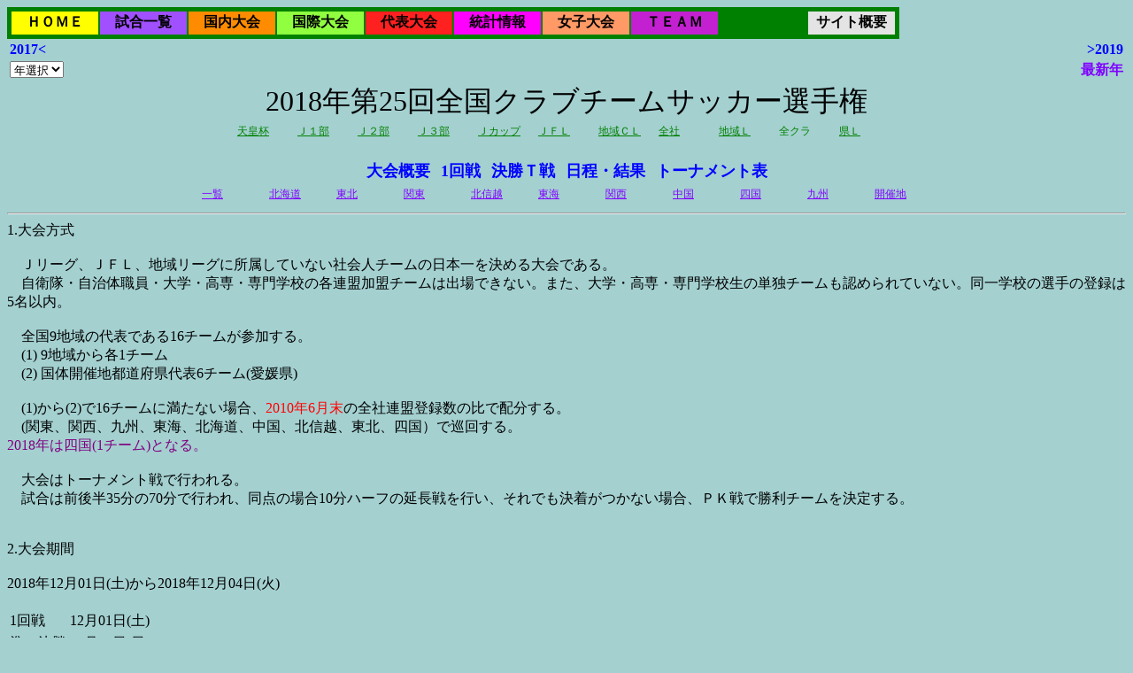

--- FILE ---
content_type: text/html; charset=utf-8
request_url: http://soccergen.info/JLeague/J370PreClub.aspx?LEAGUE=760&YEAR=2018
body_size: 27453
content:


<!DOCTYPE html PUBLIC "-//W3C//DTD XHTML 1.0 Transitional//EN" "http://www.w3.org/TR/xhtml1/DTD/xhtml1-transitional.dtd">

<html xmlns="http://www.w3.org/1999/xhtml">
<head id="IdxHead"><title>
	日本サッカー情報Ｇｅｎのページ - 全国クラブチームサッカー選手権
</title><meta http-equiv="Content-Language" content="ja" /><meta name="robots" content="none" /><link href="S220TourGames4.css" rel="stylesheet" type="text/css" />
    <style type="text/css">
    <!--
    BODY {background-color:#a4d0d0}
    -->
    </style>
    <script type="text/javascript">
//<![CDATA[
        if (window.addEventListener) { //for W3C DOM
            window.addEventListener("load", OnLoadEvent, false);

        } else if (window.attachEvent) { //for IE
            window.attachEvent("onload", OnLoadEvent, false);

        } else {
            window.onload = OnLoadEvent;
        }

        function OnLoadEvent() {
            var SelId;

            SelId = document.getElementById("YEARBTNSEL");
            if (typeof SelId != "undefined") {
                SelId.style.visibility = "hidden";
            }
        }
//]]>
    </script>
</head>
<body>
    <form method="post" action="./J370PreClub.aspx?LEAGUE=760&amp;YEAR=2018" id="ClubForm">
<div class="aspNetHidden">
<input type="hidden" name="__VIEWSTATE" id="__VIEWSTATE" value="/wEPDwUJNzMwMzgzMDEwZGSr3LYdfbuwDlyv9mPq/CrusJS9m8/aQ4nhFIJ7htW1+Q==" />
</div>

<div class="aspNetHidden">

	<input type="hidden" name="__VIEWSTATEGENERATOR" id="__VIEWSTATEGENERATOR" value="9511B49D" />
	<input type="hidden" name="__EVENTVALIDATION" id="__EVENTVALIDATION" value="/wEdACT3wQ6alTPAserrIfcsSZHMpcI5BmUH1R9s2rgvtNhgBOsP8Gt8BqTdY7nqW+iTgOUkPw1aAf8zBGwJ9nIHaW9QddYesinC6seKE7LAhwTr2NtlG63AxsjdEz/fQ3TRzElKsV2rVjECZY4WGlZdV6kAsIcG0ki6n5MNDXQodXkVTXXZnuH61IBtqyA2szjqTFS7dLrJPJfM9WoBj1wF1HILDojsEmCPnsBq5/XaFQ6EqUzw+55uWW1lpOWooJzepJ4/6jBMUi23/jDNdZ/ZaykLMd3FDA7+nnWjmzToiwXtmU3y/F/jkv6D59NeuT4btC9GDppQgV4f1OlWQYsCBCXaRFs4jSMCs0lwnpJSVLJS8QUFHFIAyuaVcOZWRWFeBqmq7N2AWA7laXYxmufvIJaRcjPi8jS2xsL+w8f5HJPXtqisNT7UmjkJ+pMxI+gNFdaP5BThRgic0mXJ60SXxIItPnZIPSMy5I/od6I1ezjj6fwPcmgVqv/+zTOP6OqvSjzz4aZC+pyn2vFZUJZUeFEut+2R+wEgNs9hTJBntmXitxUZ7AfF58n0YtBa28Ii0WANpW9QLT92Fvx/KpHnOMkkPBFamhd6BHK2bP82MYUEmlMrNaNePRUcpMOfNNtYY4vDu2fpdiSRPRs2ssBDlPlOXQroKeeqap/TXw5CSecZYOXepCt1lBhTPq9uEKU/5AHBttLLJeqi4peL98zRB53m4BQvt7vuNdaxp0ikOvJMr9gvBfT8NWihVc6Qw8D2XsIOFzyBKR5dOj3uRZqA1PkM9UnMxK5ZD/cIS2v+d/0czg==" />
</div>
    <div>
    
    </div>
    <table style="background-color:Green;">
	<tr>
		<td><table style="border-width:0px;">
			<tr>
				<td align="center" valign="middle" style="background-color:#FFFF00;height:24px;width:96px;white-space:nowrap;"><a href="J100HomeDisp.aspx" style="font-size:16px;font-weight:bold;font-style:normal;color:#000000;text-decoration:none;">ＨＯＭＥ</a></td><td align="center" valign="middle" style="background-color:#A050FF;height:24px;width:96px;white-space:nowrap;"><a href="J110AllGames.aspx" style="font-size:16px;font-weight:bold;font-style:normal;color:#000000;text-decoration:none;">試合一覧</a></td><td align="center" valign="middle" style="background-color:#FF8C00;height:24px;width:96px;white-space:nowrap;"><a href="J210J1League.aspx" style="font-size:16px;font-weight:bold;font-style:normal;color:#000000;text-decoration:none;">国内大会</a></td><td align="center" valign="middle" style="background-color:#90FF40;height:24px;width:96px;white-space:nowrap;"><a href="J410AfcLeague.aspx" style="font-size:16px;font-weight:bold;font-style:normal;color:#000000;text-decoration:none;">国際大会</a></td><td align="center" valign="middle" style="background-color:#FF2020;height:24px;width:96px;white-space:nowrap;"><a href="J590JpnAllGames.aspx" style="font-size:16px;font-weight:bold;font-style:normal;color:#000000;text-decoration:none;">代表大会</a></td><td align="center" valign="middle" style="background-color:#FF00FF;height:24px;width:96px;white-space:nowrap;"><a href="J600OtherMain.aspx" style="font-size:16px;font-weight:bold;font-style:normal;color:#000000;text-decoration:none;">統計情報</a></td><td align="center" valign="middle" style="background-color:#FF9966;height:24px;width:96px;white-space:nowrap;"><a href="J750LadyHomeDisp.aspx" style="font-size:16px;font-weight:bold;font-style:normal;color:#000000;text-decoration:none;">女子大会</a></td><td align="center" valign="middle" style="background-color:#C220D0;height:24px;width:96px;white-space:nowrap;"><a href="J150TeamList.aspx" style="font-size:16px;font-weight:bold;font-style:normal;color:#000000;text-decoration:none;">ＴＥＡＭ</a></td><td align="center" valign="middle" style="background-color:#008000;height:24px;width:96px;white-space:nowrap;">&nbsp</td><td align="center" valign="middle" style="background-color:#E4E4E4;height:24px;width:96px;white-space:nowrap;"><a href="J900SiteInfo.aspx" style="font-size:16px;font-weight:bold;font-style:normal;color:#000000;text-decoration:none;">サイト概要</a></td>
			</tr>
		</table></td>
	</tr>
</table><A NAME="PageTop" /><table style="width:100%;">
	<tr>
		<td class="SELECTYEAR" align="left" style="white-space:nowrap;"><a class="SELECTYEARHyper" OnMouseOver="window.status=&#39;2017年の情報表示&#39; ; return true" OnFocus="window.status=&#39;2017年の情報表示&#39; ; return true" OnMouseOut="window.status=&#39;&#39; ; return true" href="J370PreClub.aspx?LEAGUE=760&amp;YEAR=2017">2017<</a></td><td class="SELECTYEAR" align="right" style="white-space:nowrap;"><a class="SELECTYEARHyper" OnMouseOver="window.status=&#39;2019年の情報表示&#39; ; return true" OnFocus="window.status=&#39;2019年の情報表示&#39; ; return true" OnMouseOut="window.status=&#39;&#39; ; return true" href="J370PreClub.aspx?LEAGUE=760&amp;YEAR=2019">>2019</a></td>
	</tr><tr>
		<td class="SELECTYEAR" align="left" style="white-space:nowrap;"><select name="YEAR" id="YEAR" OnChange="if ( YEAR.value != 0 ) submit();return">
			<option selected="selected" value="0">年選択</option>
			<option value="2026">2026</option>
			<option value="2025">2025</option>
			<option value="2024">2024</option>
			<option value="2023">2023</option>
			<option value="2022">2022</option>
			<option value="2021">2021</option>
			<option value="2020">2020</option>
			<option value="2019">2019</option>
			<option value="2018">2018</option>
			<option value="2017">2017</option>
			<option value="2016">2016</option>
			<option value="2015">2015</option>
			<option value="2014">2014</option>
			<option value="2013">2013</option>
			<option value="2012">2012</option>
			<option value="2011">2011</option>
			<option value="2010">2010</option>
			<option value="2009">2009</option>
			<option value="2008">2008</option>
			<option value="2007">2007</option>
			<option value="2006">2006</option>
			<option value="2005">2005</option>
			<option value="2004">2004</option>
			<option value="2003">2003</option>
			<option value="2002">2002</option>
			<option value="2001">2001</option>
			<option value="2000">2000</option>
			<option value="1999">1999</option>
			<option value="1998">1998</option>
			<option value="1997">1997</option>
			<option value="1996">1996</option>
			<option value="1995">1995</option>
			<option value="1994">1994</option>

		</select><input type="submit" name="YEARBTNSEL" value="Go" id="YEARBTNSEL" /></td><td class="SELECTYEARN" align="right" style="white-space:nowrap;"><a class="SELECTYEARNHyper" OnMouseOver="window.status=&#39;最新年の情報表示&#39; ; return true" OnFocus="window.status=&#39;最新年の情報表示&#39; ; return true" OnMouseOut="window.status=&#39;&#39; ; return true" href="J370PreClub.aspx?LEAGUE=760&amp;YEAR=2026">最新年</a></td>
	</tr>
</table>
<INPUT TYPE="HIDDEN" NAME="LEAGUE" VALUE="760"/>
<INPUT TYPE="HIDDEN" NAME="YEARSEL" VALUE="2018"/>
<DIV CLASS="JLEAGUETITLE">2018年第25回全国クラブチームサッカー選手権</DIV><table class="TBLGAMESEL" align="Center">
	<tr>
		<td class="GAMESELCELL" style="white-space:nowrap;"><a class="GAMESELHYPER" OnMouseOver="window.status=&#39;天皇杯戦&#39; ; return true" OnFocus="window.status=&#39;天皇杯戦&#39; ; return true" OnMouseOut="window.status=&#39;&#39; ; return true" href="J200Emperor.aspx?YEAR=2018">天皇杯</a></td><td class="GAMESELCELL" style="white-space:nowrap;"><a class="GAMESELHYPER" OnMouseOver="window.status=&#39;Ｊ１部戦&#39; ; return true" OnFocus="window.status=&#39;Ｊ１部戦&#39; ; return true" OnMouseOut="window.status=&#39;&#39; ; return true" href="J210J1League.aspx?YEAR=2018">Ｊ１部</a></td><td class="GAMESELCELL" style="white-space:nowrap;"><a class="GAMESELHYPER" OnMouseOver="window.status=&#39;Ｊ２部戦&#39; ; return true" OnFocus="window.status=&#39;Ｊ２部戦&#39; ; return true" OnMouseOut="window.status=&#39;&#39; ; return true" href="J220J2League.aspx?YEAR=2018">Ｊ２部</a></td><td class="GAMESELCELL" style="white-space:nowrap;"><a class="GAMESELHYPER" OnMouseOver="window.status=&#39;Ｊ３部戦&#39; ; return true" OnFocus="window.status=&#39;Ｊ３部戦&#39; ; return true" OnMouseOut="window.status=&#39;&#39; ; return true" href="J230J3League.aspx?YEAR=2018">Ｊ３部</a></td><td class="GAMESELCELL" style="white-space:nowrap;"><a class="GAMESELHYPER" OnMouseOver="window.status=&#39;Ｊカップ戦&#39; ; return true" OnFocus="window.status=&#39;Ｊカップ戦&#39; ; return true" OnMouseOut="window.status=&#39;&#39; ; return true" href="J250JCup.aspx?YEAR=2018">Ｊカップ</a></td><td class="GAMESELCELL" style="white-space:nowrap;"><a class="GAMESELHYPER" OnMouseOver="window.status=&#39;ＪＦＬ戦&#39; ; return true" OnFocus="window.status=&#39;ＪＦＬ戦&#39; ; return true" OnMouseOut="window.status=&#39;&#39; ; return true" href="J330JFL.aspx?YEAR=2018">ＪＦＬ</a></td><td class="GAMESELCELL" style="white-space:nowrap;"><a class="GAMESELHYPER" OnMouseOver="window.status=&#39;地域ＣＬ戦&#39; ; return true" OnFocus="window.status=&#39;地域ＣＬ戦&#39; ; return true" OnMouseOut="window.status=&#39;&#39; ; return true" href="J340RgnFinal.aspx?YEAR=2018">地域ＣＬ</a></td><td class="GAMESELCELL" style="white-space:nowrap;"><a class="GAMESELHYPER" OnMouseOver="window.status=&#39;全社戦&#39; ; return true" OnFocus="window.status=&#39;全社戦&#39; ; return true" OnMouseOut="window.status=&#39;&#39; ; return true" href="J350Society.aspx?YEAR=2018">全社</a></td><td class="GAMESELCELL" style="white-space:nowrap;"><a class="GAMESELHYPER" OnMouseOver="window.status=&#39;地域Ｌ戦&#39; ; return true" OnFocus="window.status=&#39;地域Ｌ戦&#39; ; return true" OnMouseOut="window.status=&#39;&#39; ; return true" href="J361RgnLeague2.aspx?YEAR=2018">地域Ｌ</a></td><td class="GAMESELCELL" style="white-space:nowrap;">全クラ</td><td class="GAMESELCELL" style="white-space:nowrap;"><a class="GAMESELHYPER" OnMouseOver="window.status=&#39;県Ｌ戦&#39; ; return true" OnFocus="window.status=&#39;県Ｌ戦&#39; ; return true" OnMouseOut="window.status=&#39;&#39; ; return true" href="J710PrefectureLeague.aspx?YEAR=2018">県Ｌ</a></td>
	</tr>
</table><BR /><table align="Center">
	<tr>
		<td class="LEASELTitle" style="white-space:nowrap;"><a class="LEASELHYPER" OnMouseOver="window.status=&#39;大会概要の表示&#39; ; return true" OnFocus="window.status=&#39;大会概要の表示&#39; ; return true" OnMouseOut="window.status=&#39;&#39; ; return true" href="J370PreClub.aspx?LEAGUE=760&amp;YEAR=2018&amp;FORMACTION=9&amp;GROUP=0">大会概要</a></td><td class="LEASELDummy" style="white-space:nowrap;">&nbsp</td><td class="LEASELTitle" style="white-space:nowrap;"><a class="LEASELHYPER" OnMouseOver="window.status=&#39;1回戦の表示&#39; ; return true" OnFocus="window.status=&#39;1回戦の表示&#39; ; return true" OnMouseOut="window.status=&#39;&#39; ; return true" href="J370PreClub.aspx?LEAGUE=760&amp;YEAR=2018&amp;FORMACTION=1&amp;GROUP=0">1回戦</a></td><td class="LEASELDummy" style="white-space:nowrap;">&nbsp</td><td class="LEASELTitle" style="white-space:nowrap;"><a class="LEASELHYPER" OnMouseOver="window.status=&#39;決勝Ｔ戦の表示&#39; ; return true" OnFocus="window.status=&#39;決勝Ｔ戦の表示&#39; ; return true" OnMouseOut="window.status=&#39;&#39; ; return true" href="J370PreClub.aspx?LEAGUE=760&amp;YEAR=2018&amp;FORMACTION=7&amp;GROUP=0">決勝Ｔ戦</a></td><td class="LEASELDummy" style="white-space:nowrap;">&nbsp</td><td class="LEASELTitle" style="white-space:nowrap;"><a class="LEASELHYPER" OnMouseOver="window.status=&#39;日程・結果の表示&#39; ; return true" OnFocus="window.status=&#39;日程・結果の表示&#39; ; return true" OnMouseOut="window.status=&#39;&#39; ; return true" href="J370PreClub.aspx?LEAGUE=760&amp;YEAR=2018&amp;FORMACTION=0&amp;GROUP=0">日程・結果</a></td><td class="LEASELDummy" style="white-space:nowrap;">&nbsp</td><td class="LEASELTitle" style="white-space:nowrap;"><a class="LEASELHYPER" OnMouseOver="window.status=&#39;トーナメント表の表示&#39; ; return true" OnFocus="window.status=&#39;トーナメント表の表示&#39; ; return true" OnMouseOut="window.status=&#39;&#39; ; return true" href="J370PreClub.aspx?LEAGUE=760&amp;YEAR=2018&amp;FORMACTION=13&amp;GROUP=0">トーナメント表</a></td>
	</tr>
</table><table class="TBLGAMESEL" align="Center">
	<tr>
		<td class="RGNSELCELL" style="white-space:nowrap;"><a class="RGNSELHYPER" OnMouseOver="window.status=&#39;一覧戦&#39; ; return true" OnFocus="window.status=&#39;一覧戦&#39; ; return true" OnMouseOut="window.status=&#39;&#39; ; return true" href="J370PreClub.aspx?LEAGUE=760&amp;YEAR=2018&amp;FORMACTION=900">一覧</a></td><td class="DUMCELL" style="white-space:nowrap;">&nbsp</td><td class="RGNSELCELL" style="white-space:nowrap;"><a class="RGNSELHYPER" OnMouseOver="window.status=&#39;北海道戦&#39; ; return true" OnFocus="window.status=&#39;北海道戦&#39; ; return true" OnMouseOut="window.status=&#39;&#39; ; return true" href="J370PreClub.aspx?LEAGUE=760&amp;YEAR=2018&amp;FORMACTION=810">北海道</a></td><td class="DUMCELL" style="white-space:nowrap;">&nbsp</td><td class="RGNSELCELL" style="white-space:nowrap;"><a class="RGNSELHYPER" OnMouseOver="window.status=&#39;東北戦&#39; ; return true" OnFocus="window.status=&#39;東北戦&#39; ; return true" OnMouseOut="window.status=&#39;&#39; ; return true" href="J370PreClub.aspx?LEAGUE=760&amp;YEAR=2018&amp;FORMACTION=820">東北</a></td><td class="DUMCELL" style="white-space:nowrap;">&nbsp</td><td class="RGNSELCELL" style="white-space:nowrap;"><a class="RGNSELHYPER" OnMouseOver="window.status=&#39;関東戦&#39; ; return true" OnFocus="window.status=&#39;関東戦&#39; ; return true" OnMouseOut="window.status=&#39;&#39; ; return true" href="J370PreClub.aspx?LEAGUE=760&amp;YEAR=2018&amp;FORMACTION=830">関東</a></td><td class="DUMCELL" style="white-space:nowrap;">&nbsp</td><td class="RGNSELCELL" style="white-space:nowrap;"><a class="RGNSELHYPER" OnMouseOver="window.status=&#39;北信越戦&#39; ; return true" OnFocus="window.status=&#39;北信越戦&#39; ; return true" OnMouseOut="window.status=&#39;&#39; ; return true" href="J370PreClub.aspx?LEAGUE=760&amp;YEAR=2018&amp;FORMACTION=840">北信越</a></td><td class="DUMCELL" style="white-space:nowrap;">&nbsp</td><td class="RGNSELCELL" style="white-space:nowrap;"><a class="RGNSELHYPER" OnMouseOver="window.status=&#39;東海戦&#39; ; return true" OnFocus="window.status=&#39;東海戦&#39; ; return true" OnMouseOut="window.status=&#39;&#39; ; return true" href="J370PreClub.aspx?LEAGUE=760&amp;YEAR=2018&amp;FORMACTION=850">東海</a></td><td class="DUMCELL" style="white-space:nowrap;">&nbsp</td><td class="RGNSELCELL" style="white-space:nowrap;"><a class="RGNSELHYPER" OnMouseOver="window.status=&#39;関西戦&#39; ; return true" OnFocus="window.status=&#39;関西戦&#39; ; return true" OnMouseOut="window.status=&#39;&#39; ; return true" href="J370PreClub.aspx?LEAGUE=760&amp;YEAR=2018&amp;FORMACTION=860">関西</a></td><td class="DUMCELL" style="white-space:nowrap;">&nbsp</td><td class="RGNSELCELL" style="white-space:nowrap;"><a class="RGNSELHYPER" OnMouseOver="window.status=&#39;中国戦&#39; ; return true" OnFocus="window.status=&#39;中国戦&#39; ; return true" OnMouseOut="window.status=&#39;&#39; ; return true" href="J370PreClub.aspx?LEAGUE=760&amp;YEAR=2018&amp;FORMACTION=870">中国</a></td><td class="DUMCELL" style="white-space:nowrap;">&nbsp</td><td class="RGNSELCELL" style="white-space:nowrap;"><a class="RGNSELHYPER" OnMouseOver="window.status=&#39;四国戦&#39; ; return true" OnFocus="window.status=&#39;四国戦&#39; ; return true" OnMouseOut="window.status=&#39;&#39; ; return true" href="J370PreClub.aspx?LEAGUE=760&amp;YEAR=2018&amp;FORMACTION=880">四国</a></td><td class="DUMCELL" style="white-space:nowrap;">&nbsp</td><td class="RGNSELCELL" style="white-space:nowrap;"><a class="RGNSELHYPER" OnMouseOver="window.status=&#39;九州戦&#39; ; return true" OnFocus="window.status=&#39;九州戦&#39; ; return true" OnMouseOut="window.status=&#39;&#39; ; return true" href="J370PreClub.aspx?LEAGUE=760&amp;YEAR=2018&amp;FORMACTION=890">九州</a></td><td class="DUMCELL" style="white-space:nowrap;">&nbsp</td><td class="RGNSELCELL" style="white-space:nowrap;"><a class="RGNSELHYPER" OnMouseOver="window.status=&#39;開催地戦&#39; ; return true" OnFocus="window.status=&#39;開催地戦&#39; ; return true" OnMouseOut="window.status=&#39;&#39; ; return true" href="J370PreClub.aspx?LEAGUE=760&amp;YEAR=2018&amp;FORMACTION=990">開催地</a></td>
	</tr>
</table><HR CLASS="LeaSelLine" /><DIV CLASS="JCUPSUBTITLE">1.大会方式</DIV><BR /><SPAN>　Ｊリーグ、ＪＦＬ、地域リーグに所属していない社会人チームの日本一を決める大会である。<BR />　自衛隊・自治体職員・大学・高専・専門学校の各連盟加盟チームは出場できない。また、大学・高専・専門学校生の単独チームも認められていない。同一学校の選手の登録は5名以内。<BR /><BR />　全国9地域の代表である16チームが参加する。<BR />　(1) 9地域から各1チーム<BR />　(2) 国体開催地都道府県代表6チーム(愛媛県)<BR /><BR />　(1)から(2)で16チームに満たない場合、<SPAN CLASS="MsgRed">2010年6月末</SPAN>の全社連盟登録数の比で配分する。<BR />　(関東、関西、九州、東海、北海道、中国、北信越、東北、四国）で巡回する。<BR /><SPAN CLASS="MsgPurple">2018年は四国(1チーム)となる。<BR /></SPAN><BR />　大会はトーナメント戦で行われる。<BR />　試合は前後半35分の70分で行われ、同点の場合10分ハーフの延長戦を行い、それでも決着がつかない場合、ＰＫ戦で勝利チームを決定する。<BR /></SPAN><BR /><BR /><DIV CLASS="JCUPSUBTITLE">2.大会期間</DIV><BR />2018年12月01日(土)から2018年12月04日(火)<BR /><BR /><table class="tblSchejule">
	<tr>
		<td class="tbSchCellGame" style="white-space:nowrap;">1回戦</td><td class="tbSchCellDate" style="white-space:nowrap;">12月01日(土)</td>
	</tr><tr>
		<td class="tbSchCellGame" style="white-space:nowrap;">準々決勝</td><td class="tbSchCellDate" style="white-space:nowrap;">12月02日(日)</td>
	</tr><tr>
		<td class="tbSchCellGame" style="white-space:nowrap;">準決勝</td><td class="tbSchCellDate" style="white-space:nowrap;">12月03日(月)</td>
	</tr><tr>
		<td class="tbSchCellGame" style="white-space:nowrap;">決勝</td><td class="tbSchCellDate" style="white-space:nowrap;">12月04日(火)</td>
	</tr>
</table><BR /><BR /><BR /><DIV CLASS="JCUPSUBTITLE">3.出場チーム</DIV><BR /><table class="EntryListTbl" rules="all" border="1">
	<tr class="EntryListTitle">
		<td class="EntryLTWaku" style="white-space:nowrap;">出場枠</td><td class="EntryLTTeam" style="white-space:nowrap;">出場チーム名</td><td class="EntryLTRemark" style="white-space:nowrap;">備考</td>
	</tr><tr>
		<td class="EntryLDWaku" style="white-space:nowrap;">北海道地域</td><td class="EntryLDTeam" style="white-space:nowrap;">札幌ヒヤシンスＦＣ</td><td class="EntryLDCountry" style="white-space:nowrap;">札幌地区</td>
	</tr><tr>
		<td class="EntryLDWaku" style="white-space:nowrap;">東北地域</td><td class="EntryLDTeam" style="white-space:nowrap;">三川サッカークラブ</td><td class="EntryLDCountry" style="white-space:nowrap;">山形県</td>
	</tr><tr>
		<td class="EntryLDWaku" style="white-space:nowrap;">関東地域</td><td class="EntryLDTeam" style="white-space:nowrap;">アヴェントゥーラ川口</td><td class="EntryLDCountry" style="white-space:nowrap;">埼玉県</td>
	</tr><tr>
		<td class="EntryLDWaku" style="white-space:nowrap;">北信越地域</td><td class="EntryLDTeam" style="white-space:nowrap;">リベルタス千曲ＦＣ</td><td class="EntryLDCountry" style="white-space:nowrap;">長野県</td>
	</tr><tr>
		<td class="EntryLDWaku" style="white-space:nowrap;">東海地域</td><td class="EntryLDTeam" style="white-space:nowrap;">ＦＣ大垣Ｋ</td><td class="EntryLDCountry" style="white-space:nowrap;">岐阜県</td>
	</tr><tr>
		<td class="EntryLDWaku" style="white-space:nowrap;">関西地域</td><td class="EntryLDTeam" style="white-space:nowrap;">法隆寺ＦＣ</td><td class="EntryLDCountry" style="white-space:nowrap;">奈良県</td>
	</tr><tr>
		<td class="EntryLDWaku" style="white-space:nowrap;">中国地域</td><td class="EntryLDTeam" style="white-space:nowrap;">パナソニック岡山</td><td class="EntryLDCountry" style="white-space:nowrap;">岡山県</td>
	</tr><tr>
		<td class="EntryLDWaku" rowspan="2" style="white-space:nowrap;">四国地域</td><td class="EntryLDTeam" style="white-space:nowrap;">ＦＣ柳町</td><td class="EntryLDCountry" style="white-space:nowrap;">高知県</td>
	</tr><tr>
		<td class="EntryLDTeam" style="white-space:nowrap;">Ｆ．Ｃ．ＵＮＩＴＹ</td><td class="EntryLDCountry" style="white-space:nowrap;">徳島県</td>
	</tr><tr>
		<td class="EntryLDWaku" style="white-space:nowrap;">九州地域</td><td class="EntryLDTeam" style="white-space:nowrap;">ＦＣＫマリーゴールド</td><td class="EntryLDCountry" style="white-space:nowrap;">熊本県</td>
	</tr><tr>
		<td class="EntryLDWaku" rowspan="6" style="white-space:nowrap;">開催地</td><td class="EntryLDTeam" style="white-space:nowrap;">麻生ＦＣ</td><td class="EntryLDCountry" style="white-space:nowrap;">愛媛県</td>
	</tr><tr>
		<td class="EntryLDTeam" style="white-space:nowrap;">久枝ＦＣ</td><td class="EntryLDCountry" style="white-space:nowrap;">松山市</td>
	</tr><tr>
		<td class="EntryLDTeam" style="white-space:nowrap;">浜っ子クラブ</td><td class="EntryLDCountry" style="white-space:nowrap;">新居浜市</td>
	</tr><tr>
		<td class="EntryLDTeam" style="white-space:nowrap;">丹原ＦＣ</td><td class="EntryLDCountry" style="white-space:nowrap;">西条市</td>
	</tr><tr>
		<td class="EntryLDTeam" style="white-space:nowrap;">ＦＣ宇和島</td><td class="EntryLDCountry" style="white-space:nowrap;">宇和島市</td>
	</tr><tr>
		<td class="EntryLDTeam" style="white-space:nowrap;">南宇和ＦＣ</td><td class="EntryLDCountry" style="white-space:nowrap;">愛南町</td>
	</tr>
</table><BR /><DIV CLASS="JCUPSUBTITLE">4.対戦結果</DIV><BR /><table class="TourListTable" align="Center">
	<caption>
		☆☆☆　決勝トーナメント(準々決勝以降)　☆☆☆
	</caption><tr>
		<td class="TourListCellTeam" style="white-space:nowrap;"><PRE>
ＦＣ宇和島

リベルタス千曲ＦＣ

ＦＣ柳町

アヴェントゥーラ川口

Ｆ．Ｃ．ＵＮＩＴＹ

パナソニック岡山

札幌ヒヤシンスＦＣ

ＦＣＫマリーゴールド
</PRE></td><td class="TourListCellTournament" style="white-space:nowrap;"><PRE>
<SPAN CLASS = "TONKEICOLOR7">━━━┓</SPAN>
　　　<SPAN CLASS = "TONKEICOLOR7">┗━━</SPAN><SPAN CLASS = "TONKEICOLOR0">┐</SPAN>
<SPAN CLASS = "TONKEICOLOR0">───┘　　│</SPAN>
　　　　　　<SPAN CLASS = "TONKEICOLOR8">┏━━</SPAN><SPAN CLASS = "TONKEICOLOR0">┐</SPAN>
<SPAN CLASS = "TONKEICOLOR0">───┐　　</SPAN><SPAN CLASS = "TONKEICOLOR8">┃　　</SPAN><SPAN CLASS = "TONKEICOLOR0">│</SPAN>
　　　<SPAN CLASS = "TONKEICOLOR8">┏━━┛　　</SPAN><SPAN CLASS = "TONKEICOLOR0">│</SPAN>
<SPAN CLASS = "TONKEICOLOR8">━━━┛　　　　　</SPAN><SPAN CLASS = "TONKEICOLOR0">│</SPAN>
　　　　　　　　　<SPAN CLASS = "TONKEICOLOR9">┏━━</SPAN>
<SPAN CLASS = "TONKEICOLOR0">───┐　　　　　</SPAN><SPAN CLASS = "TONKEICOLOR9">┃</SPAN>
　　　<SPAN CLASS = "TONKEICOLOR9">┏━━┓　　┃</SPAN>
<SPAN CLASS = "TONKEICOLOR9">━━━┛　　┃　　┃</SPAN>
　　　　　　<SPAN CLASS = "TONKEICOLOR9">┗━━┛</SPAN>
<SPAN CLASS = "TONKEICOLOR0">───┐　　│</SPAN>
　　　<SPAN CLASS = "TONKEICOLOR7">┏━━</SPAN><SPAN CLASS = "TONKEICOLOR0">┘</SPAN>
<SPAN CLASS = "TONKEICOLOR7">━━━┛</SPAN>
</PRE></td>
	</tr><tr>
		<td align="center" colspan="2" style="white-space:nowrap;"><br /><a class="IMAGEHYPER" href="J370PreClub.aspx?LEAGUE=760&amp;YEAR=2018&amp;IMAGE=1&amp;FORMACTION=9">イメージ表示に切換</a></td>
	</tr>
</table><BR /><DIV CLASS="JCUPSUBTITLE">5.結果</DIV><BR /><table class="tblRankTbl">
	<tr>
		<td class="tblDtFiller" style="white-space:nowrap;">&nbsp</td><td class="tblDtRank" style="white-space:nowrap;">優勝</td><td class="tblDtTeam" style="white-space:nowrap;">パナソニック岡山</td><td class="tblDtUpMode" style="white-space:nowrap;">&nbsp</td>
	</tr><tr>
		<td class="tblDtFiller" style="white-space:nowrap;">&nbsp</td><td class="tblDtRank" style="white-space:nowrap;">準優勝</td><td class="tblDtTeam" style="white-space:nowrap;">アヴェントゥーラ川口</td><td class="tblDtUpMode" style="white-space:nowrap;">&nbsp</td>
	</tr><tr>
		<td class="tblDtFiller" style="white-space:nowrap;">&nbsp</td><td class="tblDtRank" style="white-space:nowrap;">第3位</td><td class="tblDtTeam" style="white-space:nowrap;">ＦＣ宇和島</td><td class="tblDtUpMode" style="white-space:nowrap;">&nbsp</td>
	</tr><tr>
		<td class="tblDtFiller" style="white-space:nowrap;">&nbsp</td><td class="tblDtRank" style="white-space:nowrap;">&nbsp</td><td class="tblDtTeam" style="white-space:nowrap;">ＦＣＫマリーゴールド</td><td class="tblDtUpMode" style="white-space:nowrap;">&nbsp</td>
	</tr>
</table><BR /><BR /><a class="SELECTLastHyper" OnMouseOver="window.status=&#39;このページの先頭に移動する&#39; ; return true" OnFocus="window.status=&#39;このページの先頭に移動する&#39; ; return true" OnMouseOut="window.status=&#39;&#39; ; return true" href="#PageTop">>ページの先頭へ</a><BR /><BR /><DIV CLASS="TextTopPage"><a class="SELECTTopPage" OnMouseOver="window.status=&#39;トップページに移動する&#39; ; return true" OnFocus="window.status=&#39;トップページに移動する&#39; ; return true" OnMouseOut="window.status=&#39;&#39; ; return true" href="../" target="_parent">--ＨＯＭＥへ移動--</a></DIV></form>
</body>
</html>


--- FILE ---
content_type: text/css
request_url: http://soccergen.info/JLeague/S220TourGames4.css
body_size: 12075
content:
/******************************************************************************
 * FileName		: S220TourGames3.css
 * Description	: �g�[�i�����g�Q�[���E�s���{���\�I�󋵕\��Web�pCSS
 * Remarks		: 
 * 
 * Create Date	: 2015/02/01	V 2.0.0.0
 * Update Date	: 2018/01/31	V 4.5.9.68
 *              : 2018/05/09    V 4.6.0.1
 *              :               �g�[�i�����g�A�n��A�s���{���󋵓�����
 *				: 2024/03/05	V 4.9.6.5
 *				:				�g�[�i�����g��Table��Caption�����s�s��
 ******************************************************************************/

/*****************************
 * ���ʍ���
 *****************************/
.SELECTYEARHyper
{
	font-size: 16px;
	font-weight: bold;
	font-style: normal;
	color: #0000FF;
	text-decoration: none;
}
.SELECTYEARNHyper
{
	font-size: 16px;
	font-weight: bold;
	font-style: normal;
	color: #8000ff;
	text-decoration: none;
}
.JLEAGUETITLE
{
	text-align: center;
	font-size: 32px;
	white-space:nowrap;
}
.LEASELHYPER
{
	font-size: 18px;
	font-weight: bold;
	font-style: normal;
	color: #0000FF;
	text-decoration: none;
}
.LEASELTitle
{
	font-size: 18px;
	font-weight: bold;
	font-style: normal;
	color: #000000;
	text-decoration: none;
}
.SELECTLastHyper
{
	font-size: 16px;
	font-weight: bold;
	font-style: normal;
	color: #0000FF;
	text-decoration: none;
}
.TextTopPage
{
	font-size:16px;
	text-align:center;
}
.SELECTTopPage
{
	font-size:16px;
	font-weight:bold;
	font-style:normal;
	color:#902090;
	text-decoration:none;	
}
caption
{
	font-size: 14px;
	font-weight: bold;
}
.JLEAGUENOYEAR
{
	text-align: center;
	font-size: 16px;
	font-weight: bold;
	font-style: normal;
	color: #FF0000;
	text-decoration: none;
}

.GAMESELCELL
{
	width: 64px;
	font-size: 12px;
	color: #008000;
}
.GAMESELHYPER
{
	color: #008000;
	font-weight: normal;
	text-decoration: underline;
}
.RGNSELCELL
{
	width: 64px;
	font-size: 12px;
	color: #8000ff;
}
.RGNSELCELLNon
{
	font-size: 12px;
	color:#c080ff;
	width:64px;
}
.RGNSELHYPER
{
	font-size: 12px;
	color: #8000ff;
	font-weight: normal;
	text-decoration: underline;
}
/*****************************
 * ���T�v����
 *****************************/
.SubTitle
{
	text-align: left;
	font-size: 18px;
}
.tblSchejule
{
	font-size: 16px;
}

.EntryListTbl
{
	background-color: White;
	border-style:solid;
	border-width:1px;
	border-spacing:0px;
	border-color:Black;
	border-collapse:collapse;
	font-family: �l�r �o�S�V�b�N;
	font-size: 14px;
	text-align: left;
}
.EntryListTbl td
{
	border-style:solid;
	border-width:1px;
	border-spacing:0px;
	border-color:Black;
	border-collapse:collapse;
}
.EntryListTitle
{
	font-weight: bold;
	text-align: center;
}
.EntryLDWaku
{
	font-size: 18px;
	text-align: center;
}
.EntryLDWaku2
{
	width: 60px;
}
.EntryLDTeam
{
	width: 200px;
}
.EntryLDEntry
{
	text-align: center;
}
.EntryLDCountry
{
	width:100px;
}
.tblRankTbl
{
	font-size: 16px;
	text-align: left;
}
.tblDtFiller
{
	width: 10px;
}
.tblDtRank
{
	width: 60px;
}
.SELECTUpLeagueHyper
{
	font-weight: bold;
	font-style: normal;
	color: #00FF00;
	text-decoration: none;
}
.MsgRed
{
	color: #ff0000;
}
.MsgPink
{
	color: #ff00ff;
}
.MsgGreen
{
	color: #00ff00;
}
.MsgBlue
{
	color: #0000ff;
}
.MsgWhite
{
	color: #ffffff;
}
.MsgPurple
{
	color:#800080;
}
.MsgOrange
{
	color:#ff8000;
}
.MsgYellow
{
	color:#ffff00;
}
.MsgCancel
{
	text-decoration: line-through;
}
/*****************************
 * �g�[�i�����g�\����
 *****************************/
.TourListTable
{
	background-color: White;
	border-width: 0;
	font-family: FixedSys;
	font-size: 14px;
	line-height: 14px;
	letter-spacing: 0;
}
.TourListTable caption
{
	font-family:�l�r �o�S�V�b�N;
	font-size:12px;
	font-weight:bold;
	white-space:nowrap;
}

.TourListCellTeam
{
	width: 128px;
	text-align:left;
}
.TourListCellTournament
{
	width: 192px;
	text-align:left;
}
.TONKEICOLOR9
{
	color: Red;
}
.TONKEICOLOR8
{
	color: #ff8c00;
}
.TONKEICOLOR7
{
	color: Fuchsia;
}

.TONKEICOLOR5
{
	color: #6400ff;
}
.TONKEICOLOR4
{
	color: #0000cd;
}

.TONKEICOLOR3
{
	color: Green;
}
.TONKEICOLOR2
{
	color: #32cd32;
}
.TONKEICOLOR1
{
	color: #7cfc00;
}
.TourListTableSub
{
	background-color: White;
	border-width: 0;
	font-family: FixedSys;
	font-size: 14px;
	line-height: 14px;
	letter-spacing: 0;
}
.TourListTableSub caption
{
	font-family:�l�r �o�S�V�b�N;
	font-size:12px;
	font-weight:bold;
}
.IMAGEHYPER
{
	font-size: 14px;
	font-weight: bold;
	font-style: normal;
	color: #8000FF;
	text-decoration: none;
}
/*****************************
 * �����ΐ팋��(��{)����
 *****************************/
.ResultTable
{
	background-color: White;
	border-style:solid;
	border-width:1px;
	border-spacing:0px;
	border-color:Black;
	border-collapse:collapse;
	font-family: �l�r �o�S�V�b�N;
	font-size: 12px;
	text-align: center;
}
.ResultTable td
{
	border-style:solid;
	border-width:1px;
	border-spacing:0px;
	border-color:Black;
	border-collapse:collapse;
}
.RTblRowTitle
{
	font-weight: bold;
	font-style: oblique;
}
.RTblTitleStage
{
	width: 64px;
}
.RTblTitleDate
{
	width: 72px;
}
.RTblTitleTime
{
	width: 36px;
}
.RTblTitleHome
{
	width: 144px;
}
.RTblTitleResult
{
	width: 64px;
}
.RTblTitleVisitor
{
	width: 144px;
}
.RTblTitlePlace
{
	width: 128px;
}
.RTblTitleAudience
{
	width: 48px;
}
.RTblRowData
{
}
.RTblDataStage
{
	font-weight: bold;
}
.RTblDataDate
{
	background-color: #ffcc66;
}
.RTblDataTime
{
	background-color: #ffcc66;
}
.RTblDataTeam
{
}
.RTblDataTeamWin
{
	color: Red;
	background-color: #ffe0e0;
}
.RTblDataTeamDraw
{
	color: Purple;
	background-color: #ffe0ff;
}
.RTblDataTeamLoss
{
	color: Blue;
	background-color: #e0e0ff;
}
.RTblDataResult
{
}
.RTblDataResultEnd
{
	background-color: Yellow;
}
.RTblDataPlace
{
	color: Green;
	background-color: #e0ffe0;
}
.RTblDataPlaceLink
{
	color:Green;
	font-weight:bold;
	text-decoration:none;
}
.RTblDataAudience
{
	color: #4400cc;
	background-color: #eeccff;
}
/*****************************
 * �����ΐ팋��(�ڍ�)����
 *****************************/
.RDetailTbl
{
	background-color: White;
	border-style:solid;
	border-width:1px;
	border-spacing:0px;
	border-color:Black;
	border-collapse:collapse;
	font-family: �l�r �o�S�V�b�N;
	font-size: 12px;
	text-align: center;
}
.RDetailTbl td
{
	border-style:solid;
	border-width:1px;
	border-spacing:0px;
	border-color:Black;
	border-collapse:collapse;
}	

.RDetailTblTitle
{
	font-weight: bold;
	font-style: oblique;
}
.RDetailTblDate
{
	font-weight: bold;
	width: 80px;
}
.RDetailTblPointName
{
	font-size: 9px;
	background-color: #cccc99;
}
.RDetailTblGoal
{
	font-size: 9px;
}
.RDetailTblTeamWin
{
	font-size: 14px;
	color: Red;
	background-color: #ffe0e0;
	width: 200px;
}
.RDetailTblTeamDraw
{
	font-size: 14px;
	color: Purple;
	background-color: #ffe0ff;
	width: 200px;
}
.RDetailTblTeamLoss
{
	font-size: 14px;
	color: Blue;
	background-color: #e0e0ff;
	width: 200px;
}
.RDetailTblTeam
{
	font-size: 14px;
	width: 200px;
}
.RDetailTblTotal
{
	font-size: 14px;
	width: 40px;
}
.RDetailTotalAdd
{
	font-size: 9px;
}
.RDetailGoalTitle
{
	font-size: 9px;
	background-color: #cccc99;
}
.RDetailGoalTitle2
{
	font-size: 18px;
	background-color: #cccc99;
}
.RDetailGoalTime
{
	font-size: 10px;
	width: 36px;
}
.RDetailGoalPlayer
{
	font-size: 10px;
	width: 164px;
}
.RDetailTblSubName
{
	color: Yellow;
	background-color: Black;
}
.RDetailTblPlace
{
	color: Green;
	background-color: #e0ffe0;
}
.RDetailTblPlaceLink
{
	color:Green;
	font-weight:bold;
	text-decoration:none;
}
.RDetailTblAudName
{
	color: Yellow;
	background-color: Black;
	width: 36px;
}
.RDetailTblAudience
{
	color: #4400cc;
	background-color: #eeccff;
	width: 164px;
}
.RDetailTblNoAudience
{
	width: 164px;
}
.RDetailTblCommet
{
	background-color: #ffcccc;
}
/*****************************
 * �ΐ�\������
 *****************************/
.RankListTable
{
	background-color: White;
	border-style:solid;
	border-width:1px;
	border-spacing:0px;
	border-color:Black;
	border-collapse:collapse;
	font-family: �l�r ����;
	font-size: 12px;
	text-align: center;
}
.RankListTable td
{
	border-style:solid;
	border-width:1px;
	border-spacing:0px;
	border-color:Black;
	border-collapse:collapse;
}	
.RankListRowTitle1
{
	font-weight: bold;
}
.RankListRowTitle2
{
	font-weight: bold;
	width: 144px;
}
.RankListRowTitle3D
{
	width:24px;
}
.RankListRowTitle4
{
	font-weight: bold;
}
.RankListRowData3
{
	font-size: 10px;
}
.RankListMessage
{
	font-family: �l�r ����;
	font-size: 12px;
	text-align: center;
}
.TblRowTeamUp2
{
	background-color: Yellow;
}
.MsgRgnTitle
{
	text-align: center;
	font-size: 24px;
}
.MsgRgnSubTitle
{
	text-align: center;
	font-size: 18px;
}
/****************************
* �n�惊�[�O��
*****************************/
.HOMELEAGUELIST
{
	background-color:#e0f0a8;
	width:720px;
	height:350px;	
}
.LeagueStsTable
{
	background-color:White;
	font-size:11px ;
}
.LeagueStsTable caption
{
	font-size:14px ;
	font-weight:bold;
}
.LeagueStsTitleLeague
{
	width:200px;
	font-weight:bold;
}
/****************************
* �s���{�����[�O��
*****************************/
.PrefeStsTable
{
	background-color:White;
	font-size:12px ;
}
.PrefeStsTable caption
{
	font-size:18px ;
}
.PrefeStsTitleLeague
{
	width:180px;
	font-weight:bold;
}
/****************************
* ���[�O��(����)
*****************************/
.LeagueStsFromTo
{
	width:110px;
	font-weight:bold;
}
.LeagueStsTitleLastDate
{
	width:80px;
	font-weight:bold;
}
.PrefeStsTitleLastDate
{
	width:80px;
	font-weight:bold;
}
.PrefeStsTitleResult
{
	width:80px;
	font-weight:bold;
}
.LeagueStsTitleNextDate
{
	width:80px;
	font-weight:bold;
}
.LeagueStsUpdateDate
{
	width:80px;
	font-weight:bold;
}
.LeagueStsTitleRemarks
{
	width:240px;
	font-weight:bold;
}
.PrefeStsDataLeague
{
}

.LeagueStsDataSelect
{
	color:Black;
	font-weight:bold;
	text-decoration:none;
}
.PrefeStsDataLastDay
{
}
.PrefeStsDataResultDay
{
}
.PrefeStsDataResultDayRed
{
	background-color:Orange;
}
.PrefeStsDataResultDayYellow
{
	background-color:Yellow;
}
.LeagueStsDate
{
}
.LeagueStsDateNon
{
	
}
.LeagueStsDateTodayEnd
{
	background-color:#80ff80;
}
.LeagueStsDateTodayNon
{
	background-color:Yellow;
}
.LeagueStsDateLastDayEnd
{
	background-color:#80ff80;
}
.LeagueStsDateLastDayTodayNon
{
	background-color:#ff80ff;
}
.LeagueStsDatUpEnd
{
}
.LeagueStsDataNextDay
{
}
.LeagueStsDataNextDayToday
{
	background-color:#c0c0e0;
}
.LeagueStsDataNextDayLast1Day
{
	background-color:#d8d8f0;	
}
.LeagueStsDataNextDayLast2Day
{
	background-color:#e8e8f8;	
}
.LeagueStsDatUpNon
{
	background-color:#ff4040;
}
.LeagueStsDataUpToDay
{
	background-color:#80ffff;
}
.LeagueStsDataUpLastDay
{
	background-color:#a0ffff;
}
.LeagueStsDataUpLast2Day
{
	background-color:#c0ffff;
}
.LeagueStsDataUpLast3Day
{
	background-color:#e0ffff;
}
.LeagueStsDataUpDay
{
	
}
.LeagueStsRemarks
{
	
}
.LeagueStsRemarksBlue
{
	color:Blue ;
}
.LeagueStsRemarksPurple
{
	color:Purple ;
}
.LeagueStsRemarksGreen
{
	color:Green;
}
.LeagueStsRemarksBrown
{
	color:#800000;
}
.LeagueStsRemarksOrange
{
	color:Orange;
}
.LeagueStsRemarksPink
{
	color:#ff0080;
}
.LeagueStsRemarksRed
{
	color:Red;
}
.LeagueStsRemarksCancel
{
	text-decoration:line-through;
}
.PrefeStsDataRemarks
{
}
.PrefeStsDataRemarksRed
{
	color:Red;
}
/*****************************
 * end of S221TourGamesQP.css
 *****************************/
